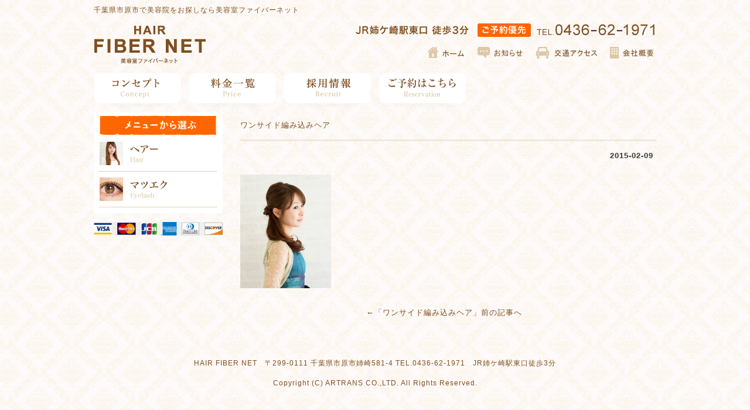

--- FILE ---
content_type: text/html; charset=UTF-8
request_url: https://hair-fibernet.com/hairstyle/%E3%83%AF%E3%83%B3%E3%82%B5%E3%82%A4%E3%83%89%E7%B7%A8%E3%81%BF%E8%BE%BC%E3%81%BF%E3%83%98%E3%82%A2/attachment/hairset25-1/
body_size: 24332
content:
<!DOCTYPE html PUBLIC "-//W3C//DTD XHTML 1.0 Transitional//EN" "http://www.w3.org/TR/xhtml1/DTD/xhtml1-transitional.dtd">
<html xmlns="http://www.w3.org/1999/xhtml" lang="ja"
	prefix="og: https://ogp.me/ns#" >

<meta http-equiv="Content-Type" content="text/html; charset=UTF-8" />
<meta http-equiv="content-style-type" content="text/css" />
<meta http-equiv="content-script-type" content="text/javascript" />

<link rel="canonical" href="http://hair-fibernet.com/" />
<link rel="stylesheet" href="https://hair-fibernet.com/wp/wp-content/themes/fibernet_tpl/style.css" type="text/css" media='all' />
<link rel="alternate" type="application/rss+xml" title="市原市姉崎にある美容室 ファイバーネット RSS Feed" href="https://hair-fibernet.com/feed/" />
<link href="//use.fontawesome.com/releases/v5.0.11/css/all.css" rel="stylesheet">

		<!-- All in One SEO 4.0.18 -->
		<title>ワンサイド編み込みヘア | 市原市姉崎にある美容室 ファイバーネット</title>
		<meta property="og:site_name" content="市原市姉崎にある美容室 ファイバーネット | 姉ヶ崎の美容院ファイバーネット。縮毛矯正、ヘアセット、ヘアカラー、まつ毛エクステ" />
		<meta property="og:type" content="article" />
		<meta property="og:title" content="ワンサイド編み込みヘア | 市原市姉崎にある美容室 ファイバーネット" />
		<meta property="article:published_time" content="2015-02-09T08:17:53Z" />
		<meta property="article:modified_time" content="2015-02-09T08:17:53Z" />
		<meta property="twitter:card" content="summary" />
		<meta property="twitter:domain" content="hair-fibernet.com" />
		<meta property="twitter:title" content="ワンサイド編み込みヘア | 市原市姉崎にある美容室 ファイバーネット" />
		<script type="application/ld+json" class="aioseo-schema">
			{"@context":"https:\/\/schema.org","@graph":[{"@type":"WebSite","@id":"https:\/\/hair-fibernet.com\/#website","url":"https:\/\/hair-fibernet.com\/","name":"\u5e02\u539f\u5e02\u59c9\u5d0e\u306b\u3042\u308b\u7f8e\u5bb9\u5ba4 \u30d5\u30a1\u30a4\u30d0\u30fc\u30cd\u30c3\u30c8","description":"\u59c9\u30f6\u5d0e\u306e\u7f8e\u5bb9\u9662\u30d5\u30a1\u30a4\u30d0\u30fc\u30cd\u30c3\u30c8\u3002\u7e2e\u6bdb\u77ef\u6b63\u3001\u30d8\u30a2\u30bb\u30c3\u30c8\u3001\u30d8\u30a2\u30ab\u30e9\u30fc\u3001\u307e\u3064\u6bdb\u30a8\u30af\u30b9\u30c6","publisher":{"@id":"https:\/\/hair-fibernet.com\/#organization"}},{"@type":"Organization","@id":"https:\/\/hair-fibernet.com\/#organization","name":"\u5e02\u539f\u5e02\u59c9\u5d0e\u306b\u3042\u308b\u7f8e\u5bb9\u5ba4 \u30d5\u30a1\u30a4\u30d0\u30fc\u30cd\u30c3\u30c8","url":"https:\/\/hair-fibernet.com\/"},{"@type":"BreadcrumbList","@id":"https:\/\/hair-fibernet.com\/hairstyle\/%e3%83%af%e3%83%b3%e3%82%b5%e3%82%a4%e3%83%89%e7%b7%a8%e3%81%bf%e8%be%bc%e3%81%bf%e3%83%98%e3%82%a2\/attachment\/hairset25-1\/#breadcrumblist","itemListElement":[{"@type":"ListItem","@id":"https:\/\/hair-fibernet.com\/#listItem","position":"1","item":{"@id":"https:\/\/hair-fibernet.com\/#item","name":"\u30db\u30fc\u30e0","description":"\u7e2e\u6bdb\u77ef\u6b63\u304c\u4eba\u6c17\u306e\u300c\u7f8e\u5bb9\u5ba4\u30d5\u30a1\u30a4\u30d0\u30fc\u30cd\u30c3\u30c8\u300d\u30b9\u30bf\u30a4\u30eb\u5199\u771f\u63b2\u8f09\u4e2d\u3002\u30de\u30c4\u30a8\u30af\u3082\u3002","url":"https:\/\/hair-fibernet.com\/"},"nextItem":"https:\/\/hair-fibernet.com\/hairstyle\/%e3%83%af%e3%83%b3%e3%82%b5%e3%82%a4%e3%83%89%e7%b7%a8%e3%81%bf%e8%be%bc%e3%81%bf%e3%83%98%e3%82%a2\/#listItem"},{"@type":"ListItem","@id":"https:\/\/hair-fibernet.com\/hairstyle\/%e3%83%af%e3%83%b3%e3%82%b5%e3%82%a4%e3%83%89%e7%b7%a8%e3%81%bf%e8%be%bc%e3%81%bf%e3%83%98%e3%82%a2\/#listItem","position":"2","item":{"@id":"https:\/\/hair-fibernet.com\/hairstyle\/%e3%83%af%e3%83%b3%e3%82%b5%e3%82%a4%e3%83%89%e7%b7%a8%e3%81%bf%e8%be%bc%e3%81%bf%e3%83%98%e3%82%a2\/#item","name":"2015","url":"https:\/\/hair-fibernet.com\/hairstyle\/%e3%83%af%e3%83%b3%e3%82%b5%e3%82%a4%e3%83%89%e7%b7%a8%e3%81%bf%e8%be%bc%e3%81%bf%e3%83%98%e3%82%a2\/"},"previousItem":"https:\/\/hair-fibernet.com\/#listItem"}]},{"@type":"Person","@id":"https:\/\/hair-fibernet.com\/author\/admin\/#author","url":"https:\/\/hair-fibernet.com\/author\/admin\/","name":"admin","image":{"@type":"ImageObject","@id":"https:\/\/hair-fibernet.com\/hairstyle\/%e3%83%af%e3%83%b3%e3%82%b5%e3%82%a4%e3%83%89%e7%b7%a8%e3%81%bf%e8%be%bc%e3%81%bf%e3%83%98%e3%82%a2\/attachment\/hairset25-1\/#authorImage","url":"https:\/\/secure.gravatar.com\/avatar\/8b05299ca83bb4bcf89550696992df77?s=96&d=mm&r=x","width":"96","height":"96","caption":"admin"}},{"@type":"ItemPage","@id":"https:\/\/hair-fibernet.com\/hairstyle\/%e3%83%af%e3%83%b3%e3%82%b5%e3%82%a4%e3%83%89%e7%b7%a8%e3%81%bf%e8%be%bc%e3%81%bf%e3%83%98%e3%82%a2\/attachment\/hairset25-1\/#itempage","url":"https:\/\/hair-fibernet.com\/hairstyle\/%e3%83%af%e3%83%b3%e3%82%b5%e3%82%a4%e3%83%89%e7%b7%a8%e3%81%bf%e8%be%bc%e3%81%bf%e3%83%98%e3%82%a2\/attachment\/hairset25-1\/","name":"\u30ef\u30f3\u30b5\u30a4\u30c9\u7de8\u307f\u8fbc\u307f\u30d8\u30a2 | \u5e02\u539f\u5e02\u59c9\u5d0e\u306b\u3042\u308b\u7f8e\u5bb9\u5ba4 \u30d5\u30a1\u30a4\u30d0\u30fc\u30cd\u30c3\u30c8","inLanguage":"ja","isPartOf":{"@id":"https:\/\/hair-fibernet.com\/#website"},"breadcrumb":{"@id":"https:\/\/hair-fibernet.com\/hairstyle\/%e3%83%af%e3%83%b3%e3%82%b5%e3%82%a4%e3%83%89%e7%b7%a8%e3%81%bf%e8%be%bc%e3%81%bf%e3%83%98%e3%82%a2\/attachment\/hairset25-1\/#breadcrumblist"},"author":"https:\/\/hair-fibernet.com\/hairstyle\/%e3%83%af%e3%83%b3%e3%82%b5%e3%82%a4%e3%83%89%e7%b7%a8%e3%81%bf%e8%be%bc%e3%81%bf%e3%83%98%e3%82%a2\/attachment\/hairset25-1\/#author","creator":"https:\/\/hair-fibernet.com\/hairstyle\/%e3%83%af%e3%83%b3%e3%82%b5%e3%82%a4%e3%83%89%e7%b7%a8%e3%81%bf%e8%be%bc%e3%81%bf%e3%83%98%e3%82%a2\/attachment\/hairset25-1\/#author","datePublished":"2015-02-09T08:17:53+09:00","dateModified":"2015-02-09T08:17:53+09:00"}]}
		</script>
		<!-- All in One SEO -->

<link rel='dns-prefetch' href='//s.w.org' />
		<script type="text/javascript">
			window._wpemojiSettings = {"baseUrl":"https:\/\/s.w.org\/images\/core\/emoji\/13.0.1\/72x72\/","ext":".png","svgUrl":"https:\/\/s.w.org\/images\/core\/emoji\/13.0.1\/svg\/","svgExt":".svg","source":{"concatemoji":"https:\/\/hair-fibernet.com\/wp\/wp-includes\/js\/wp-emoji-release.min.js?ver=5.6.16"}};
			!function(e,a,t){var n,r,o,i=a.createElement("canvas"),p=i.getContext&&i.getContext("2d");function s(e,t){var a=String.fromCharCode;p.clearRect(0,0,i.width,i.height),p.fillText(a.apply(this,e),0,0);e=i.toDataURL();return p.clearRect(0,0,i.width,i.height),p.fillText(a.apply(this,t),0,0),e===i.toDataURL()}function c(e){var t=a.createElement("script");t.src=e,t.defer=t.type="text/javascript",a.getElementsByTagName("head")[0].appendChild(t)}for(o=Array("flag","emoji"),t.supports={everything:!0,everythingExceptFlag:!0},r=0;r<o.length;r++)t.supports[o[r]]=function(e){if(!p||!p.fillText)return!1;switch(p.textBaseline="top",p.font="600 32px Arial",e){case"flag":return s([127987,65039,8205,9895,65039],[127987,65039,8203,9895,65039])?!1:!s([55356,56826,55356,56819],[55356,56826,8203,55356,56819])&&!s([55356,57332,56128,56423,56128,56418,56128,56421,56128,56430,56128,56423,56128,56447],[55356,57332,8203,56128,56423,8203,56128,56418,8203,56128,56421,8203,56128,56430,8203,56128,56423,8203,56128,56447]);case"emoji":return!s([55357,56424,8205,55356,57212],[55357,56424,8203,55356,57212])}return!1}(o[r]),t.supports.everything=t.supports.everything&&t.supports[o[r]],"flag"!==o[r]&&(t.supports.everythingExceptFlag=t.supports.everythingExceptFlag&&t.supports[o[r]]);t.supports.everythingExceptFlag=t.supports.everythingExceptFlag&&!t.supports.flag,t.DOMReady=!1,t.readyCallback=function(){t.DOMReady=!0},t.supports.everything||(n=function(){t.readyCallback()},a.addEventListener?(a.addEventListener("DOMContentLoaded",n,!1),e.addEventListener("load",n,!1)):(e.attachEvent("onload",n),a.attachEvent("onreadystatechange",function(){"complete"===a.readyState&&t.readyCallback()})),(n=t.source||{}).concatemoji?c(n.concatemoji):n.wpemoji&&n.twemoji&&(c(n.twemoji),c(n.wpemoji)))}(window,document,window._wpemojiSettings);
		</script>
		<style type="text/css">
img.wp-smiley,
img.emoji {
	display: inline !important;
	border: none !important;
	box-shadow: none !important;
	height: 1em !important;
	width: 1em !important;
	margin: 0 .07em !important;
	vertical-align: -0.1em !important;
	background: none !important;
	padding: 0 !important;
}
</style>
	<link rel='stylesheet' id='wp-block-library-css'  href='https://hair-fibernet.com/wp/wp-includes/css/dist/block-library/style.min.css?ver=5.6.16' type='text/css' media='all' />
<link rel='stylesheet' id='contact-form-7-css'  href='https://hair-fibernet.com/wp/wp-content/plugins/contact-form-7/includes/css/styles.css?ver=5.4' type='text/css' media='all' />
<link rel='stylesheet' id='contact-form-7-confirm-css'  href='https://hair-fibernet.com/wp/wp-content/plugins/contact-form-7-add-confirm/includes/css/styles.css?ver=5.1' type='text/css' media='all' />
<link rel='stylesheet' id='jquery.lightbox.min.css-css'  href='https://hair-fibernet.com/wp/wp-content/plugins/wp-jquery-lightbox/styles/lightbox.min.css?ver=1.4.8.2' type='text/css' media='all' />
<script type='text/javascript' src='https://hair-fibernet.com/wp/wp-includes/js/jquery/jquery.min.js?ver=3.5.1' id='jquery-core-js'></script>
<script type='text/javascript' src='https://hair-fibernet.com/wp/wp-includes/js/jquery/jquery-migrate.min.js?ver=3.3.2' id='jquery-migrate-js'></script>
<script type='text/javascript' src='http://hair-fibernet.com/wp/wp-content/plugins/business-calendar/business-calendar.js?ver=5.6.16' id='wp_business_calendar-js'></script>
<link rel="https://api.w.org/" href="https://hair-fibernet.com/wp-json/" /><link rel="alternate" type="application/json" href="https://hair-fibernet.com/wp-json/wp/v2/media/1784" /><link rel="EditURI" type="application/rsd+xml" title="RSD" href="https://hair-fibernet.com/wp/xmlrpc.php?rsd" />
<link rel="wlwmanifest" type="application/wlwmanifest+xml" href="https://hair-fibernet.com/wp/wp-includes/wlwmanifest.xml" /> 
<meta name="generator" content="WordPress 5.6.16" />
<link rel='shortlink' href='https://hair-fibernet.com/?p=1784' />
<link rel="alternate" type="application/json+oembed" href="https://hair-fibernet.com/wp-json/oembed/1.0/embed?url=https%3A%2F%2Fhair-fibernet.com%2Fhairstyle%2F%25e3%2583%25af%25e3%2583%25b3%25e3%2582%25b5%25e3%2582%25a4%25e3%2583%2589%25e7%25b7%25a8%25e3%2581%25bf%25e8%25be%25bc%25e3%2581%25bf%25e3%2583%2598%25e3%2582%25a2%2Fattachment%2Fhairset25-1%2F" />
<link rel="alternate" type="text/xml+oembed" href="https://hair-fibernet.com/wp-json/oembed/1.0/embed?url=https%3A%2F%2Fhair-fibernet.com%2Fhairstyle%2F%25e3%2583%25af%25e3%2583%25b3%25e3%2582%25b5%25e3%2582%25a4%25e3%2583%2589%25e7%25b7%25a8%25e3%2581%25bf%25e8%25be%25bc%25e3%2581%25bf%25e3%2583%2598%25e3%2582%25a2%2Fattachment%2Fhairset25-1%2F&#038;format=xml" />
<link type="text/css" href="http://hair-fibernet.com/wp/wp-content/plugins/business-calendar/business-calendar.css" rel="stylesheet" />	<script type="text/javascript" src="http://maps.google.com/maps/api/js?sensor=false"></script>
	<style type="text/css">
        .entry-content img {max-width: 100000%; /* override */}
    </style> 
	<!-- Vipers Video Quicktags v6.6.0 | http://www.viper007bond.com/wordpress-plugins/vipers-video-quicktags/ -->
<style type="text/css">
.vvqbox { display: block; max-width: 100%; visibility: visible !important; margin: 10px auto; } .vvqbox img { max-width: 100%; height: 100%; } .vvqbox object { max-width: 100%; } 
</style>
<script type="text/javascript">
// <![CDATA[
	var vvqflashvars = {};
	var vvqparams = { wmode: "opaque", allowfullscreen: "true", allowscriptaccess: "always" };
	var vvqattributes = {};
	var vvqexpressinstall = "https://hair-fibernet.com/wp/wp-content/plugins/vipers-video-quicktags/resources/expressinstall.swf";
// ]]>
</script>
<script type="text/javascript">
  var _gaq = _gaq || [];
  _gaq.push(['_setAccount', 'UA-34323256-1']);
  _gaq.push(['_trackPageview']);


  (function() {
    var ga = document.createElement('script'); ga.type = 'text/javascript'; ga.async = true;
    ga.src = ('https:' == document.location.protocol ? 'https://ssl' : 'http://www') + '.google-analytics.com/ga.js';
    var s = document.getElementsByTagName('script')[0]; s.parentNode.insertBefore(ga, s);
  })();
</script>
</head>

<body>

<div id="wrapper">

	<!-- ヘッダー -->
	<div id="header">
		<p>千葉県市原市で美容院をお探しなら美容室ファイバーネット</p>
		<!-- ロゴ --><h1><a href="https://hair-fibernet.com"><img src="https://hair-fibernet.com/wp/wp-content/themes/fibernet_tpl/images/logo.png" width="193" height="65" alt="ファイバーネットロゴ" /></a></h1><!-- / ロゴ -->
<ul class="subnavi">
<li class="home"><a href="/">ホーム</a></li>
<li class="info"><a href="/information/">お知らせ</a></li>
<li class="access"><a href="/access/">交通アクセス</a></li>
<!-- <li class="blog"><a href="/blog/" target="_blank">スタッフブログ</a></li>
<li class="blog"><a href="https://beauty.hotpepper.jp/slnH000261054/blog/" target="_blank">スタッフブログ</a></li> -->
<li class="company last"><a href="/company/">会社概要</a></li>
</ul>
	</div>
	<!-- / ヘッダー -->

	<!-- トップナビゲーション -->
	<ul id="topnav" class="nav">
		<li><a href="/concept/" id="concept">コンセプト</a></li>
		<li><a href="/price/" id="price">料金一覧</a></li>
		<li><a href="/recruit/" id="recruit">採用情報</a></li>
		<li><a href="/access/" id="reservation">ご予約はこちら</a></li>
	</ul>
	<div id="topnav-bottom">　</div>
	<!-- トップナビゲーション -->
    
	<!-- コンテンツ -->
	<div id="container">


<div id="main">




<h2>ワンサイド編み込みヘア</h2>

<div id="date">2015-02-09</div>

<p class="attachment"><a href='https://hair-fibernet.com/wp/wp-content/uploads/2015/02/hairset25-1.jpg' rel="lightbox[1784]"><img width="155" height="194" src="https://hair-fibernet.com/wp/wp-content/uploads/2015/02/hairset25-1-155x194.jpg" class="attachment-medium size-medium" alt="" loading="lazy" srcset="https://hair-fibernet.com/wp/wp-content/uploads/2015/02/hairset25-1-155x194.jpg 155w, https://hair-fibernet.com/wp/wp-content/uploads/2015/02/hairset25-1-140x175.jpg 140w, https://hair-fibernet.com/wp/wp-content/uploads/2015/02/hairset25-1-190x238.jpg 190w, https://hair-fibernet.com/wp/wp-content/uploads/2015/02/hairset25-1.jpg 320w" sizes="(max-width: 155px) 100vw, 155px" /></a></p>

<!--<div id="date">カテゴリー: 　</div>-->

<div id="next">
←「<a href="https://hair-fibernet.com/hairstyle/%e3%83%af%e3%83%b3%e3%82%b5%e3%82%a4%e3%83%89%e7%b7%a8%e3%81%bf%e8%be%bc%e3%81%bf%e3%83%98%e3%82%a2/" rel="prev">ワンサイド編み込みヘア</a>」前の記事へ　</div>



</div>

<!-- 左 カラム -->
<div id="sidebar">

<!--<div class="style-list">
<h3>スタイルから選ぶ</h3>
<ul>
<li><a href="/hair_cate/short/"><img src="https://hair-fibernet.com/wp/wp-content/themes/fibernet_tpl/images/cate_short.png" width="200" height="40"></a></li>
<li><a href="/hair_cate/bob/"><img src="https://hair-fibernet.com/wp/wp-content/themes/fibernet_tpl/images/cate_bob.png" width="200" height="40"></a></li>
<li><a href="/hair_cate/medium/"><img src="https://hair-fibernet.com/wp/wp-content/themes/fibernet_tpl/images/cate_medium.png" width="200" height="40"></a></li>
<li><a href="/hair_cate/long/"><img src="https://hair-fibernet.com/wp/wp-content/themes/fibernet_tpl/images/cate_long.png" width="200" height="40"></a></li>
</ul>
</div>-->
	
<div class="menu-list">
<h3>メニューから選ぶ</h3>
<ul>
<li><a href="/price/#menu"><img src="https://hair-fibernet.com/wp/wp-content/themes/fibernet_tpl/images/cate_hair.png" width="200" height="40"></a></li>
<!--<li><a href="/nail/"><img src="https://hair-fibernet.com/wp/wp-content/themes/fibernet_tpl/images/cate_nail.png" width="200" height="40"></a></li>-->
<li><a href="/eyelash/"><img src="https://hair-fibernet.com/wp/wp-content/themes/fibernet_tpl/images/cate_eyelash.png" width="200" height="40"></a></li>
</ul>
</div>

<!--<ul class="sidebanner">
<li><a href="/coupon/"><img src="https://hair-fibernet.com/wp/wp-content/themes/fibernet_tpl/images/sidebanner-coupon.png" width="220" height="100" alt="初回限定クーポン" title="初めてご来店のお客様へ「初割クーポン」" /></a></li>
<li><a href="/seijinshiki/"><img src="https://hair-fibernet.com/wp/wp-content/themes/fibernet_tpl/images/sidebanner-seijinshiki2.png" width="220" height="100" alt="成人式フォトプラン" title="一生に一度の成人式はファイバーネットで" /></a></li>
<li><a href="https://beauty.hotpepper.jp/slnH000261054/blog/" target="_blank"><img src="https://hair-fibernet.com/wp/wp-content/themes/fibernet_tpl/images/sidebanner-blog.png" width="220" height="100" alt="ファイバーネットスタッフブログ" title="ファイバーネットのスタッフブログはこちら！" /></a></li>
</ul>-->

<div id="text-3" class="widget widget_text">			<div class="textwidget"></div>
		</div>
<div class="sidecard">
<img src="https://hair-fibernet.com/wp/wp-content/themes/fibernet_tpl/images/pc-card.gif" width="220" height="23">
</div>


</div>
<!-- /  左 カラム  -->
</div>
<!-- / コンテンツ -->

<!-- フッター -->
<div id="footer">

<!-- <ul><li><a href="/">HOME</a></li><li><a href="/concept/">CONCEPT</a></li><li><a href="/menu/">MENU</a></li><li><a href="/staff/">STAFF</a></li><li><a href="/hairstyle/">HAIR STYLE</a></li><li><a href="/access/">ACCESS</a></li><li><a href="/company/">COMPANY</a></li><li><a href="/blog/" target="_blank">BLOG</a></li><li><a href="/campaign/">CAMPAIGN</a></li><li><a href="/recruit/">RECRUIT</a></li></ul> -->

<p>HAIR FIBER NET　〒299-0111 千葉県市原市姉崎581-4  TEL.0436-62-1971　JR姉ケ崎駅東口徒歩3分</p>
</div>
<!-- / フッター -->
</div>

<address>Copyright (C) ARTRANS CO.,LTD. All Rights Reserved.</address>
<link rel='stylesheet' id='dashicons-css'  href='https://hair-fibernet.com/wp/wp-includes/css/dashicons.min.css?ver=5.6.16' type='text/css' media='all' />
<link rel='stylesheet' id='gllr_stylesheet-css'  href='https://hair-fibernet.com/wp/wp-content/plugins/gallery-plugin/css/frontend_style.css?ver=5.6.16' type='text/css' media='all' />
<script type='text/javascript' src='https://hair-fibernet.com/wp/wp-includes/js/dist/vendor/wp-polyfill.min.js?ver=7.4.4' id='wp-polyfill-js'></script>
<script type='text/javascript' id='wp-polyfill-js-after'>
( 'fetch' in window ) || document.write( '<script src="https://hair-fibernet.com/wp/wp-includes/js/dist/vendor/wp-polyfill-fetch.min.js?ver=3.0.0"></scr' + 'ipt>' );( document.contains ) || document.write( '<script src="https://hair-fibernet.com/wp/wp-includes/js/dist/vendor/wp-polyfill-node-contains.min.js?ver=3.42.0"></scr' + 'ipt>' );( window.DOMRect ) || document.write( '<script src="https://hair-fibernet.com/wp/wp-includes/js/dist/vendor/wp-polyfill-dom-rect.min.js?ver=3.42.0"></scr' + 'ipt>' );( window.URL && window.URL.prototype && window.URLSearchParams ) || document.write( '<script src="https://hair-fibernet.com/wp/wp-includes/js/dist/vendor/wp-polyfill-url.min.js?ver=3.6.4"></scr' + 'ipt>' );( window.FormData && window.FormData.prototype.keys ) || document.write( '<script src="https://hair-fibernet.com/wp/wp-includes/js/dist/vendor/wp-polyfill-formdata.min.js?ver=3.0.12"></scr' + 'ipt>' );( Element.prototype.matches && Element.prototype.closest ) || document.write( '<script src="https://hair-fibernet.com/wp/wp-includes/js/dist/vendor/wp-polyfill-element-closest.min.js?ver=2.0.2"></scr' + 'ipt>' );
</script>
<script type='text/javascript' src='https://hair-fibernet.com/wp/wp-includes/js/dist/i18n.min.js?ver=9e36b5da09c96c657b0297fd6f7cb1fd' id='wp-i18n-js'></script>
<script type='text/javascript' src='https://hair-fibernet.com/wp/wp-includes/js/dist/vendor/lodash.min.js?ver=4.17.21' id='lodash-js'></script>
<script type='text/javascript' id='lodash-js-after'>
window.lodash = _.noConflict();
</script>
<script type='text/javascript' src='https://hair-fibernet.com/wp/wp-includes/js/dist/url.min.js?ver=1b4bb2b3f526a1db366ca3147ac39562' id='wp-url-js'></script>
<script type='text/javascript' src='https://hair-fibernet.com/wp/wp-includes/js/dist/hooks.min.js?ver=d0d9f43e03080e6ace9a3dabbd5f9eee' id='wp-hooks-js'></script>
<script type='text/javascript' id='wp-api-fetch-js-translations'>
( function( domain, translations ) {
	var localeData = translations.locale_data[ domain ] || translations.locale_data.messages;
	localeData[""].domain = domain;
	wp.i18n.setLocaleData( localeData, domain );
} )( "default", {"translation-revision-date":"2025-10-03 12:48:21+0000","generator":"GlotPress\/4.0.1","domain":"messages","locale_data":{"messages":{"":{"domain":"messages","plural-forms":"nplurals=1; plural=0;","lang":"ja_JP"},"You are probably offline.":["\u73fe\u5728\u30aa\u30d5\u30e9\u30a4\u30f3\u306e\u3088\u3046\u3067\u3059\u3002"],"Media upload failed. If this is a photo or a large image, please scale it down and try again.":["\u30e1\u30c7\u30a3\u30a2\u306e\u30a2\u30c3\u30d7\u30ed\u30fc\u30c9\u306b\u5931\u6557\u3057\u307e\u3057\u305f\u3002 \u5199\u771f\u307e\u305f\u306f\u5927\u304d\u306a\u753b\u50cf\u306e\u5834\u5408\u306f\u3001\u7e2e\u5c0f\u3057\u3066\u3082\u3046\u4e00\u5ea6\u304a\u8a66\u3057\u304f\u3060\u3055\u3044\u3002"],"An unknown error occurred.":["\u4e0d\u660e\u306a\u30a8\u30e9\u30fc\u304c\u767a\u751f\u3057\u307e\u3057\u305f\u3002"],"The response is not a valid JSON response.":["\u8fd4\u7b54\u304c\u6b63\u3057\u3044 JSON \u30ec\u30b9\u30dd\u30f3\u30b9\u3067\u306f\u3042\u308a\u307e\u305b\u3093\u3002"]}},"comment":{"reference":"wp-includes\/js\/dist\/api-fetch.js"}} );
</script>
<script type='text/javascript' src='https://hair-fibernet.com/wp/wp-includes/js/dist/api-fetch.min.js?ver=c207d2d188ba8bf763f7acd50b7fd5a9' id='wp-api-fetch-js'></script>
<script type='text/javascript' id='wp-api-fetch-js-after'>
wp.apiFetch.use( wp.apiFetch.createRootURLMiddleware( "https://hair-fibernet.com/wp-json/" ) );
wp.apiFetch.nonceMiddleware = wp.apiFetch.createNonceMiddleware( "118db4a80a" );
wp.apiFetch.use( wp.apiFetch.nonceMiddleware );
wp.apiFetch.use( wp.apiFetch.mediaUploadMiddleware );
wp.apiFetch.nonceEndpoint = "https://hair-fibernet.com/wp/wp-admin/admin-ajax.php?action=rest-nonce";
</script>
<script type='text/javascript' id='contact-form-7-js-extra'>
/* <![CDATA[ */
var wpcf7 = [];
/* ]]> */
</script>
<script type='text/javascript' src='https://hair-fibernet.com/wp/wp-content/plugins/contact-form-7/includes/js/index.js?ver=5.4' id='contact-form-7-js'></script>
<script type='text/javascript' src='https://hair-fibernet.com/wp/wp-includes/js/jquery/jquery.form.min.js?ver=4.2.1' id='jquery-form-js'></script>
<script type='text/javascript' src='https://hair-fibernet.com/wp/wp-content/plugins/contact-form-7-add-confirm/includes/js/scripts.js?ver=5.1' id='contact-form-7-confirm-js'></script>
<script type='text/javascript' src='https://hair-fibernet.com/wp/wp-content/plugins/wp-jquery-lightbox/jquery.touchwipe.min.js?ver=1.4.8.2' id='wp-jquery-lightbox-swipe-js'></script>
<script type='text/javascript' id='wp-jquery-lightbox-js-extra'>
/* <![CDATA[ */
var JQLBSettings = {"showTitle":"1","showCaption":"1","showNumbers":"1","fitToScreen":"0","resizeSpeed":"400","showDownload":"0","navbarOnTop":"0","marginSize":"0","slideshowSpeed":"4000","prevLinkTitle":"\u524d\u306e\u753b\u50cf","nextLinkTitle":"\u6b21\u306e\u753b\u50cf","closeTitle":"\u30ae\u30e3\u30e9\u30ea\u30fc\u3092\u9589\u3058\u308b","image":"\u753b\u50cf ","of":"\u306e","download":"\u30c0\u30a6\u30f3\u30ed\u30fc\u30c9","pause":"(\u30b9\u30e9\u30a4\u30c9\u30b7\u30e7\u30fc\u3092\u505c\u6b62\u3059\u308b)","play":"(\u30b9\u30e9\u30a4\u30c9\u30b7\u30e7\u30fc\u3092\u518d\u751f\u3059\u308b)"};
/* ]]> */
</script>
<script type='text/javascript' src='https://hair-fibernet.com/wp/wp-content/plugins/wp-jquery-lightbox/jquery.lightbox.min.js?ver=1.4.8.2' id='wp-jquery-lightbox-js'></script>
<script type='text/javascript' src='https://hair-fibernet.com/wp/wp-includes/js/wp-embed.min.js?ver=5.6.16' id='wp-embed-js'></script>
</body>
</html>

--- FILE ---
content_type: text/css
request_url: https://hair-fibernet.com/wp/wp-content/themes/fibernet_tpl/style.css
body_size: 42125
content:
@charset "utf-8";
/*
Theme Name: fibernet_tpl
Theme URI: 
Description: fibernet_tpl
Version: 1.0
Author: Citylife template
*/


*{margin:0;padding:0;}

body{
font-family: "メイリオ",Meiryo,"ＭＳ Ｐゴシック","MS PGothic","ヒラギノ角ゴ Pro W3","Hiragino Kaku Gothic Pro",Verdana,"Lucida Grande",sans-serif;
background: url(images/bg.gif) ;
color:#7F4F21;
font-size:13px;
line-height:24px;
letter-spacing: 1px;
}

a{color:#7F4F21;text-decoration:none;}
a:hover{color:#7F4F21;text-decoration:underline;}
a:active, a:focus {outline: 0;}
img{border:0;}
.clear{clear:both;}


/*************
all
*************/
#wrapper{
margin: 0 auto;
padding: 0 20px;
width: 960px;
}

/*************
/* header
*************/
#header{
background: url(images/header.png) no-repeat 100% 38px;
height: 90px;
padding: 5px 0 10px;
}
.mb15{
margin-bottom:15px;
}
#header h1{
float:left;
width:193px;
padding:5px 0 0;
}
#header h1.houmon{
float:left;
width:250px;
padding:5px 0 0;
}
#header p {
padding: 0 0 10px;
font-size: 12px;
}

.pan{
font-size:11px;
padding:5px 0;
text-align:right;
}


/*************
/* subnavi
*************/
#header ul.subnavi{
padding:41px 0 0 0;
margin:0 0 0 570px;

}
#header ul.subnavi li.last{
padding-right:0;
}
#header ul.subnavi li{
float:left;
list-style:none;
padding-right:20px;
}
#header ul.subnavi li a{
display:block;
text-indent:-9999px;
}
#header ul.subnavi li.home a{
width: 65px;
height: 20px;
background:url(images/sub_home.png) no-repeat 0 0;
}
#header ul.subnavi li.info a{
width: 80px;
height: 20px;
background:url(images/sub_info.png) no-repeat 0 0;
}
#header ul.subnavi li.access a{
width: 105px;
height: 20px;
background:url(images/sub_access.png) no-repeat 0 0;
}
#header ul.subnavi li.blog a{
width: 105px;
height: 20px;
background:url(images/sub_blog.png) no-repeat 0 0;
}
#header ul.subnavi li.company a{
width: 75px;
height: 20px;
background:url(images/sub_company.png) no-repeat 0 0;
}


/*************
/* top-banner
*************/
.top-banner ul{
clear:both;
}
.top-banner ul li{
list-style:none;
float:left;
width:220px;
padding-right:25px;
margin-bottom:10px;
}
.top-banner ul li.last{
padding-right:0;
}


/*************
/* topnav
*************/
div#topnav-bottom{
margin: 0;
width: 961px;
height: 11px;
background:url(images/topnav-bk.png) no-repeat bottom;
}

ul#topnav{
margin: 20px 0 0;
width: 961px;
height: 51px;
background:url(images/topnav.png) no-repeat 0 0;
}

ul#topnav li{
float:left;
list-style:none;
}

ul#topnav a{
text-indent: -9999px;
text-decoration: none;
display: block;
background:url(images/topnav.png) no-repeat;
margin-right:11px;
}
/*ul#topnav a#recruit{
margin-right:0;
}*/

ul#topnav a#concept,ul#topnav a#price,ul#topnav a#recruit,ul#topnav a#reservation{
width: 151px;
height: 51px;
}

ul#topnav a#concept{background-position:0 0;}
ul#topnav a#price{background-position:-162px 0;}
ul#topnav a#recruit{background-position:-324px 0;}
ul#topnav a#reservation{background-position:-486px 0;}

/*ul#topnav a#coupon{background-position:-648px 0;}
ul#topnav a#recruit{background-position:-810px 0;}*/

ul#topnav a#concept:hover, ul#topnav li.active a#concept{background-position:0 -51px;}
ul#topnav a#price:hover, ul#topnav li.active a#price{background-position:-162px -51px;}
ul#topnav a#recruit:hover, ul#topnav li.active a#recruit{background-position:-324px -51px;}
ul#topnav a#reservation:hover, ul#topnav li.active a#reservation{background-position:-486px -51px;}

/*ul#topnav a#coupon:hover, ul#topnav li.active a#coupon{background-position:-648px -51px;}
ul#topnav a#recruit:hover, ul#topnav li.active a#recruit{background-position:-810px -51px;}*/



/*************
main
*************/
#mainimage{
padding: 10px 0 30px;
background:url(images/mainimage-bk.png) no-repeat bottom;
height:350px;
}

#main {
float: right;
width: 710px;
padding: 0 0 15px;
display: inline;
}

#main2 {
width: 960px;
padding: 15px 0 15px;
display: inline;
}
#main2 h2.page{
font-size:19px;
line-height: 33px;
font-weight: bold;
background: url(images/h2_bg.png) repeat-x bottom;
margin: 5px 0 20px;
padding:5px 0 10px;
}

#main h2.top{
text-indent:-9999px;
background: url(images/h2_top.png) no-repeat;
width:510px;
height:28px;
padding: 0;
margin-bottom:12px;
}
#main h3.concept{
text-indent:-9999px;
background: url(images/h2_top.png) no-repeat bottom;
width:510px;
height:28px;
margin: 15px 0 10px;
padding:0px 0 0;
border:none;
}

#main h2.page{
font-size:19px;
line-height: 33px;
font-weight: bold;
background: url(images/h2_bg.png) no-repeat bottom;
margin: 5px 0 20px;
padding:5px 0 10px;
}

#main h2{
margin-bottom: 10px;
padding: 7px 0px 7px 0px;
line-height: 40px;
font-size: 13px;
font-weight: normal;
background: url(images/heading.png) no-repeat bottom;
}

#main h3 {
font-size: 16px;
font-weight: bold;
line-height: 25px;
padding: 0;
margin: 25px 0 5px 0;
letter-spacing: 0.1em;
}

#main .post-all h3{
margin: 50px 0 5px 0;
padding:20px 0 0;
border-top: 1px solid #dcc8a7;
}
#main h3.coupon {
font-size: 16px;
font-weight: bold;
line-height: 25px;
padding: 9px 0 7px 12px;
margin: 25px 0 5px 0;
letter-spacing: 0.1em;
background-color:#FFCCCC;
border:1px #fff solid;
color:#E61673;
border-radius: 5px; 
-webkit-border-radius: 5px;
-moz-border-radius: 5px;
}
#main h3.coupon-m {
font-size: 16px;
font-weight: bold;
line-height: 25px;
padding: 9px 0 7px 12px;
margin:30px 0 5px 0;
letter-spacing: 0.1em;
background-color:#ddd1e7;
border:1px #fff solid;
color:#9965CD;
border-radius: 5px; 
-webkit-border-radius: 5px;
-moz-border-radius: 5px;
}

#main h3.page {
font-size: 16px;
font-weight: bold;
line-height: 25px;
padding: 0 0 10px;
margin: 25px 0 15px 0;
letter-spacing: 0.1em;
background: url(images/heading.png) no-repeat bottom;
clear:both;
}

#main h3.s-name {
font-size: 16px;
font-weight: bold;
line-height: 25px;
padding: 0;
margin: 5px 0 0 0;
letter-spacing: 0.1em;
}


#main p {
padding: 10px 0px 0px 0px;
}

#main p.toptxt{
padding: 0px 0px 15px 0px;
}

.next{padding-right:470px;}


div.info1{
clear:both;
width:710px;
margin:10px 0 25px;
}



/* information */
div.info-box1{
background: url(images/info-box-bg2.gif) no-repeat;
width:710px;
height:210px;
padding:5px 0 0 5px;
margin-bottom:15px;
}
#main h3.info {
text-indent:-9999px;
background: url(images/h3_info.png) no-repeat;
width:173px;
height:35px;
border:none;
padding:0 0 7px;
margin:20px 0 0;
}
ul#information{
font-size:13px;
line-height:18px;
width:678px;
height:180px;
overflow:auto;
margin:5px 0 0 10px;
padding:0 0 5px;
}
ul#information li{
list-style:none;
padding:10px 0 10px 5px;
border-bottom:1px dotted #ccc;
}
ul#information li span{
padding-right:25px;
color:#FF6600;
font-weight:bold;
}



/* blog */
div.info-box2{
background: url(images/info-box-bg.gif) no-repeat;
width:342px;
height:200px;
padding:5px 0 0;
margin-bottom:15px;
}
#main h3.blog {
text-indent:-9999px;
background: url(images/h3_blog.png) no-repeat;
width:173px;
height:35px;
border:none;
padding:0 0 7px;
margin:20px 0 0;
}
ul#blog{
font-size:13px;
line-height:18px;
width:320px;
height:180px;
overflow:auto;
margin:5px 0 0 10px;
padding:0px;
}
ul#blog li{
list-style:none;
padding:10px 0 10px 5px;
border-bottom:1px dotted #ccc;
}
ul#blog li span{
padding-right:25px;
color:#FF6600;
font-weight:bold;
}

/* newstyle */
div#newstyle-all{
width:748px;
}
h4.newstyle{
clear:both;
text-indent:-9999px;
background: url(images/h4_newstyle.png) no-repeat;
width:710px;
height:35px;
margin:15px 0 10px;
}
div#newstyle-all .newstyle-box{
width:343px;
padding:5px 30px 25px 0;
float:left;
}
div.newstyle-box h5{
font-size:14px;
line-height:20px;
width:162px;
margin:7px 0 7px;
padding:0;
}
div.newstyle-box h5 a{
color:#FF6600;
}
#main div.newstyle-box p{
font-size:12px;
line-height:21px;
width:162px;
margin:4px 0;
padding:0;
}
div.newstyle-img{
background: url(images/newstyle-frame.png) no-repeat;
float:left;
width:165px;
height:206px;
}
div.newstyle-img img{
padding:16px 0 0 13px;
}
div.newstyle-txt{
float:right;
}


table.style-t{
margin-top:10px;
}
table.style-t td{
vertical-align:top;
}
#main table.style-t td h3{
margin-left:20px;
clear:both;
}
#main table.style-t td p{
margin-left:20px;
}
table.style-t td.main-p{
background: url(images/style-frame.png) no-repeat;
width:351px;
height:438px;
}
table.style-t td.main-p img{
margin: 33px 0 35px 25px;
width: 300px;
height: 375px;
}
table.style-t td.sub-p ul{
margin:10px 0 0 20px;
padding:0;
width:230px;
}
table.style-t td.sub-p ul li{
float:left;
margin: 0 8px 0 0;
padding:0;
list-style:none;
text-align:right;
}
table.style-t td.sub-p ul li img{
border:2px solid #DCC8A7;
padding:3px;
background-color:#fff;
}
table.style-t td.sub-p{
vertical-align:bottom;
}
table.style-t td.sub-p img{
width:88px;
height:110px;
}

table.style-t ul.price{
list-style:none;
margin:10px 0 0 20px;
}
table.style-t ul.price li span{
display: inline-block;
width:40px;
font-weight:bold;
}
table.style-t ul.price li{
border-bottom:dotted 1px #7F4F21;
padding:3px 0 3px 2px;
}

ul.price-bottom-li{
margin: 40px 0 130px 80px;
}
ul.price-bottom-li li{
list-style:none;
float:left;
margin:0 15px 0 0;
}


.hairset-price-box{
margin:20px 0 25px;
}
#main .hairset-price-box p{
padding:7px 0 0;
}
#main p.hairset-price{
font-size:21px;
font-weight:bold;
margin:0;
padding:0;
}
#main .hairset-price-box .kome{
font-size:11px;
line-height:1.6;
margin:5px 0 20px;
padding:0;
}
#main .hairset-price-box .kome2{
font-size:13px;
}
.hairset-price-box .orange{
color: #FF6600;
}



/* favorite */
div#favorite-all{
width:730px;
}
h4.favorite{
clear:both;
text-indent:-9999px;
background: url(images/h4_favorite.png) no-repeat;
width:710px;
height:35px;
margin:25px 0 10px;
}
div#favorite-all .favorite-box{
width:243px;
float:left;
padding-top:10px;
margin-bottom:40px;
}
div.favorite-box h5{
font-size:14px;
line-height:20px;
width:210px;
margin:15px 0 7px;
padding:0;
}
div.favorite-box h5 a{
color:#FF6600;
}
#main div.favorite-box p{
font-size:12px;
line-height:21px;
width:210px;
margin:4px 0;
padding:0;
}

/*div.favorite-box img{*/
/*border:#F6EFD8 solid 3px;*/
/*-webkit-border-radius: 10px;*/  /* Safari,Google Chrome */
/*-moz-border-radius: 10px;*/      /* Firefox12まで */
/*border-radius: 10px; */          /* Firefox13以降 */
/*}*/

div.favorite-img{
background: url(images/favorite-frame.png) no-repeat;
width:220px;
height:275px;
}
div.favorite-box img{
padding:17px 0 0 14px;
width:190px;
height:238px;
}


ul.ranking{
padding: 7px 0 8px;
}
ul.ranking li{
float:left;
width:210px;
text-align:center;
list-style:none;
}
ul.ranking li.no1{
text-indent:-9999px;
background: url(images/top_no1.png) no-repeat;
width:210px;
height:40px;
margin-right:32px
}
ul.ranking li.no2{
text-indent:-9999px;
background: url(images/top_no2.png) no-repeat;
width:210px;
height:40px;
margin-right:32px
}
ul.ranking li.no3{
text-indent:-9999px;
background: url(images/top_no3.png) no-repeat;
width:210px;
height:40px;
}



/* seijiinshiki */
div.kazari-all{
background: url(images/seijinshiki-kazari-bg.gif) no-repeat;
width:710px;
height:204px;
margin:18px 0;
}
div.kazari-all dt{
float: left;
margin: 0 0 0 15px;
padding:18px 0 0 5px;
width:18em;
}
div.kazari-all dt img{
border:#FFFFFF solid 2px;
-webkit-border-radius: 10px;  /* Safari,Google Chrome */
-moz-border-radius: 10px;      /* Firefox12まで */
border-radius: 10px;           /* Firefox13以降 */
}
div.kazari-all dd {
margin-bottom: 0.8em;
margin-left: 18em;
color:#ffffff;
padding:0 20px 0 15px;
font-size:13px;
line-height:21px;
}
#main div.kazari-all dd h3{
font-family: "ＭＳ Ｐ明朝", "MS PMincho", "ヒラギノ明朝 Pro W3", "Hiragino Mincho Pro", serif;
color:#ffffff;
font-size:25px;
line-height:32px;
border-bottom:1px solid #ffffff;
padding:15px 0 10px;
margin:0 0 5px;
}

div.seijinshiki-kakomi01{
border:#DDB7D5 solid 2px;
background-color:#ffffff;
padding:8px;
margin:10px 0 20px 0;
-webkit-border-radius: 10px;  /* Safari,Google Chrome */
-moz-border-radius: 10px;      /* Firefox12まで */
border-radius: 10px;           /* Firefox13以降 */
}
div.seijinshiki-kakomi01 dt{
float: left;
margin: 0 0 0 0;
padding:0 0 0 0;
width:105px;
height:105px;
border-bottom:#DDB7D5 dotted 1px;
}

div.seijinshiki-kakomi01 dd {
margin: 0 0 0 105px;;
border-bottom:#DDB7D5 dotted 1px;
padding:5px 0 0 15px;
font-size:28px;
line-height:42px;
font-weight:bold;
font-family: "ＭＳ Ｐ明朝", "MS PMincho", "ヒラギノ明朝 Pro W3", "Hiragino Mincho Pro", serif;
height:100px
}
div.seijinshiki-kakomi01 dd span.price,div.seijinshiki-kakomi02-1 .kakomi3 span.price,div.seijinshiki-kakomi02-2 dd span.price,div.seijinshiki-kakomi03 dd span.price{
color: #FF0000;
font-size:40px;
}
#main div.seijinshiki-kakomi01 p.kome{
font-size:12px;
line-height:18px;
margin:2px 5px 5px 15px;
text-indent:-13px;
}
#main div.seijinshiki-kakomi01 p.center,#main div.seijinshiki-kakomi02-2 p.center,#main div.seijinshiki-kakomi03 p.center{
text-align:center;
padding:10px 0 0;
margin:0;
border:none;
}

div.seijinshiki-kakomi02-1{
margin:3px 0 0;
height:375px;
}
#main div.seijinshiki-kakomi02-1 p{
margin:0 auto;
}
div.seijinshiki-kakomi02-1 img{
float:left;
width:280px;
}
div.seijinshiki-kakomi02-1 .kakomi3{
float:right;
width:360px;
border:#F8B62D solid 2px;
background-color:#FFFFCC;
padding: 18px 20px 18px 20px;
margin:3px 0 5px 0;
-webkit-border-radius: 10px;  /* Safari,Google Chrome */
-moz-border-radius: 10px;      /* Firefox12まで */
border-radius: 10px;           /* Firefox13以降 */
font-size:25px;
line-height:40px;
font-weight:bold;
font-family: "ＭＳ Ｐ明朝", "MS PMincho", "ヒラギノ明朝 Pro W3", "Hiragino Mincho Pro", serif;
}
#main div.seijinshiki-kakomi02-1 .kakomi3 p.border{
border-bottom:#F8B62D dotted 1px;
padding:0 0 15px;
}


div.seijinshiki-kakomi02-2{
clear:both;
border:#F8B62D solid 2px;
background-color:#ffffff;
padding:8px 8px 15px 8px;
margin:10px 0 25px 0;
-webkit-border-radius: 10px;  /* Safari,Google Chrome */
-moz-border-radius: 10px;      /* Firefox12まで */
border-radius: 10px;           /* Firefox13以降 */
}
div.seijinshiki-kakomi02-2 dt{
float: left;
margin: 0 0 0 0;
padding:0 0 0 0;
width:105px;
height:105px;
border-bottom:#F8B62D dotted 1px;
}
div.seijinshiki-kakomi02-2 dd {
margin: 0 0 0 105px;;
border-bottom:#F8B62D dotted 1px;
padding:5px 0 0 15px;
font-size:28px;
line-height:42px;
font-weight:bold;
font-family: "ＭＳ Ｐ明朝", "MS PMincho", "ヒラギノ明朝 Pro W3", "Hiragino Mincho Pro", serif;
height:100px
}


div.seijinshiki-kakomi03{
border:#BAD7F0 solid 2px;
background-color:#ffffff;
padding:8px 8px 15px;
margin:10px 0 15px 0;
-webkit-border-radius: 10px;  /* Safari,Google Chrome */
-moz-border-radius: 10px;      /* Firefox12まで */
border-radius: 10px;           /* Firefox13以降 */
}
#main div.seijinshiki-kakomi03 p{
margin: 0;
text-align:center;
border-bottom:#BAD7F0 dotted 1px;
padding:5px 0 8px;
font-size:28px;
line-height:42px;
font-weight:bold;
font-family: "ＭＳ Ｐ明朝", "MS PMincho", "ヒラギノ明朝 Pro W3", "Hiragino Mincho Pro", serif;
}

#main .photoplan p.seijin-midashi{
background-color:#81AE55;
color:#fff;
padding:7px 10px;
margin:10px 0 10px;
font-size:16px;
}



.photoplan{
background-color:#fff;
-webkit-border-radius: 10px;  /* Safari,Google Chrome */
-moz-border-radius: 10px;      /* Firefox12まで */
border-radius: 10px;           /* Firefox13以降 */
}
.photoplan .alignleft{
margin:0 30px 0 0;
}
.photoplan-inner{
padding:0 25px 30px;
}
.photoplan ul li{
list-style:inside;
text-indent:-15px;
margin-left:20px;
}
.photoplan ul{
margin:10px 0 50px;
}
#main .photoplan p{
padding:0;
margin-bottom:5px;
line-height: 22px;
}
#main .photoplan p.price span{
padding:0;
margin-bottom:5px;
font-size:12px;
}
#main .photoplan p.txt{
padding:0;
margin-bottom:3px;
font-weight:bold;
font-size:15px;
}
#main .photoplan p.price{
font-size:38px;
color:#E57771;
font-weight:bold;
font-family: "ＭＳ Ｐ明朝", "MS PMincho", "ヒラギノ明朝 Pro W3", "Hiragino Mincho Pro", serif;
margin:15px 0 10px 0;
}
#main .photoplan h3{
font-size:35px;
color:#81AE55;
font-weight:bold;
font-family: "ＭＳ Ｐ明朝", "MS PMincho", "ヒラギノ明朝 Pro W3", "Hiragino Mincho Pro", serif;
margin: 0 0 10px 0;
padding-left:40px;
letter-spacing:0;
background: url(images/photo-h3_bg.gif) no-repeat left top;
height:30px;
}
#main .photoplan table{
border:dotted 1px #666;
border-bottom:none;
border-right:none;
margin:15px 0 5px;
width:350px;
}
#main .photoplan table td span{
font-size:12px;
}
#main .photoplan th{
text-align:left;
width:100px;
font-size:16px;
}
#main .photoplan td{
text-align:right;
color:#E57771;
font-weight:bold;
font-family: "ＭＳ Ｐ明朝", "MS PMincho", "ヒラギノ明朝 Pro W3", "Hiragino Mincho Pro", serif;
font-size:23px;
}
#main .photoplan th,#main .photoplan td{
padding:10px;
border-bottom:dotted 1px #666;
border-right:dotted 1px #666;
}
div.seijin-opution{
/* background-color:#ffffcc; */
font-size:15px;
padding:5px 20px;
margin:12px 0;
border-radius: 10px;
border:#E57771 2px dotted;
}





/* right */
#main p.withImage{
margin: 0px 0 0 0px;
padding:7px 0 5px;
font-size:13px;
line-height:21px;
}

#main p.withImage img{
float: right;
margin-left: .5em;
}

#date {
text-align: right;
padding-right: 5px;
padding-top: 3px;
padding-bottom: 10px;
font-weight:bold;
color:#333;
}

#next {
text-align: center;
padding-top: 30px;
padding-bottom: 30px;
}

img.aligncenter {
    display: block;
    margin-left: auto;
    margin-right: auto;
}
img.alignright {
    padding: 4px 0;
    margin: 0 0 2px 10px;
    display: inline;
}
img.alignright2 {
    padding: 7px 0;
    margin: 0 0 2px 10px;
    display: inline;
}
img.alignleft {
    padding: 4px 0;
    margin: 0 10px 2px 0;
    display: inline;
}
.alignright {
    float: right;
}
.alignleft {
    float: left;
}

.box_img_border{
   border: 1px solid #cccccc;
   padding: 1px;
  margin: 1px;
}

/* footer */
#main .box1{
float: left;
width: 295px;
margin: 17px 5px 12px 0;
padding:9px;
border:1px #ccc solid;
}
#main .box1 h4,#main .box2 h4{
margin:10px 0 11px 0px;
width:145px;
float:right;
color:#FF6600;
font-size:15px;
line-height:18px;
}
#main .box1 p,#main .box2 p{
margin:0 0 0 0px;
padding:0px;
font-size:13px;
line-height:18px;
width:145px;
float:right;
}

#main .box2{
width: 295px;
float: right;
margin: 17px 0px 12px 0;
padding:9px;
border:1px #ccc solid;
}
#main .box3{
width: 710px;
clear:both;
}
.box_img{
padding: 0px 0px 0px 0px;
float:left;
width:135px;
}

.last{margin-right:0;}


/* button */
p.button{
text-align: center;
padding: 10px 0;
}

p.button a{
display:block;
line-height: 32px;
background: url(images/button.png) no-repeat;
margin: 0 -20px;
}

p.button a{color:#333;}
p.button a:hover{color:#333;}

p.button a:hover{
cursor:pointer;
background-position: 0 -32px;
}

/* footer */
#footer ul{margin-left: 20px;}
#footer li{margin-bottom: 3px;}


/*************
sidebar
*************/
#sidebar {
float: left;
width: 220px;
padding: 5px 0 10px;
}

#sidebar ul.sidebanner{
margin: 0 0 20px;
padding:0;
}

#sidebar ul.sidebanner li{
list-style:none;
margin: 0 0 8px;
padding:0;
border:none;
}

#sidebar ul.sidebanner li a{
background:none;
padding: 0;
}
#sidebar div.sidecard{

}
#sidebar div.sidecard p{
font-size:12px;
margin:5px 0;
}

#sidebar p{margin-bottom: 20px;}

#sidebar h3 {
height:30px;
padding: 0 10px 2px 20px;
font-size: 15px;
font-weight: normal;
background: url(images/sidebar_h3_bg.gif) no-repeat;
font-family:"ＭＳ Ｐ明朝", "細明朝体", "ヒラギノ明朝 Pro W3"l;
}

#sidebar ul{
margin: 0 0px 0px 0;
padding: 0px 0px 30px;
}

#sidebar li{
margin: 0 10px 0px 0;
padding: 10px 0px 10px;
list-style: none;
border-bottom: 1px dashed #ccc;
}

#sidebar li a{
background: url(images/list.png) no-repeat 0 50%;
display: block;
padding-left:15px;
}

#isp_businesscalendar-4 h3{
text-indent:-9999px;
background: url(images/businesscalendar_h3.png) no-repeat;
width:220px;
height:35px;
margin-bottom:10px;
}

#sidebar .widget widget_nav_menu h3{
background: url(images/sidebar_menuicon.gif) no-repeat;
font-size:16px;
padding:0;
margin:0;
}

#sidebar div.style-list,#sidebar div.menu-list{
background-color:#fff;
padding:5px 10px 10px;
margin-bottom:15px;
}
#sidebar div.style-list h3{
width:200px;
height:35px;
text-indent:-9999px;
background: url(images/style-list-h3.png) no-repeat;
padding:0;
}
#sidebar div.menu-list h3{
width:200px;
height:35px;
text-indent:-9999px;
background: url(images/menu-list-h3.png) no-repeat;
padding:0;
}
#sidebar div.style-list ul,#sidebar div.menu-list ul{
padding:0;
}
#sidebar div.style-list li,#sidebar div.menu-list li{
margin: 0;
padding: 10px 0 10px;
list-style: none;
border-bottom: #C9A063 dotted 1px;
}
#sidebar div.style-list li a,#sidebar div.menu-list li a {
background: none;
display: block;
padding-left: 0;
}


/*************
/* footer
*************/
#footer{
clear:both;
padding: 10px 0 0px;
margin:0 auto;
font-size:13px;
text-align:center;
}

#footer ul li{
display:inline;
padding: 10px 20px 5px 0px;
list-style:none;
}
#footer p{
padding: 7px 0 0px;
margin:0 auto;
font-size: 12px;
}
address{
padding: 10px 0 20px;
text-align: center;
font-style:normal;
font-size: 12px;
clear:both;
display:block;
}

/*************
/* concept
*************/
.kakomi{
padding:0px 0 0px;
width: 710px;
background: url(images/kakomi_bg_middle.gif) repeat-y;
overflow: hidden;
margin: 0px 0 0px;
clear:both;
}

.kakomi-top{
padding: 32px 0 0px 24px;
background: url(images/kakomi_bg_top.gif) no-repeat;
font-size: 16px;
}

.kakomi-box {
margin: 0px 10px 0px 40px;
width: 630px;
display: inline;
float: left;
}

.kakomi-bottom {
padding: 36px 0 3px;
margin: 0 0 0px;
text-align: right;
background: url(images/kakomi_bg_bottom.gif) no-repeat;
}

.kakomi h4{
margin:0;
padding:0;
}

mt10{
margin-top:10px;
}


/*************
/* access
*************/
#map{
border:1px #ccc solid;
}

table.map1{
width:710px;
margin:25px 0 0 0px;
}
table.map1 td{
vertical-align:top;
}

table.map2{
width:380px;
margin:0 0 0 0;
}
table.map2 th{
width:65px;
text-align:left;
padding:6px 6px 6px 8px;
margin:0 0px 0 0;
border-bottom:1px dotted #ccc;
vertical-align:top;
color:#FFF;
background-color:#ccc;
}
table.map2 td{
text-align:left;
padding:6px 0 6px 12px;
border-bottom:1px dotted #ccc;
}

#main p.access-m1{
width:300px;
height:20px;
text-indent:-9999px;
background: url(images/access-m1.gif) no-repeat;
margin:0 0 9px 0;
padding:0;
}
#main p.access-m2{
width:300px;
height:20px;
text-indent:-9999px;
background: url(images/access-m2.gif) no-repeat;
margin:17px 0 9px 25px;
padding:0;
}

/*************
/* hairstyle
*************/
table.hairstyle{
width:640px;
margin:20px 0 0 0px;
}
table.hairstyle td{
width:213px;
text-align:center;
padding:0px 0 25px 0px;
}
table.hairstyle td img{
border:1px solid #ccc;
}

ul.style-li li{
list-style:none;
float:left;
width:160px;
height:270px;
padding:0 13px 0 4px;
background: url(images/newstyle-frame.png) no-repeat;
}
#main ul.style-li li h3{
margin:5px 0;
padding:0;
font-size:13px;
line-height:19px;
font-weight:nomal;
}
#main ul.style-li li h3 a{
color: #FF6600 ;
}
ul.style-li li img{
/*border: 2px solid #DCC8A7;
padding: 3px;
background-color: #fff;
border: #FF6600 dotted 1px;*/
margin:0 0 4px;
padding: 15px 0 15px 9px;
width:140px;
height:176px;
}
#main ul.style-li li span.cate{
color: #ffffff;
background-color: #DCC8A7;
padding: 2px 10px;
-webkit-border-radius: 15px;
-moz-border-radius: 15px;
border-radius: 15px;
font-size: 12px;
}
#main ul.style-li li span.cate a{
color: #ffffff;
}
#main ul.style-li li span.cate a:hover{
color: #ebdfcb;
}


/*************
/* staff
*************/
table.staff{
width:710px;
margin:20px 0 0 0px;
}
table.staff td{
width:160px;
text-align:center;
padding:0px 0 25px 0px;
vertical-align:top;
}

/*************
/* menu
*************/
table.menu{
width:710px;
margin:20px 0 10px 0px;
font-size:15px;
}
table.menu td{
padding:7px 0 ;
}


p.menu-m{
margin:40px 0 0 0;
}

table.menu2{
width:680px;
margin:5px 0px 20px 30px;
font-size:15px;
}
table.menu2 th{
width:240px;
font-size:16px;
text-align:left;
padding:12px 0;
border-bottom:1px dotted #ddd;
font-weight:normal;
}
table.menu2 th.txt{
width:260px;
font-size:12px;
line-height:18px;
text-align:left;
padding:12px 10px 12px 0;
border-bottom:1px dotted #ddd;
font-weight:normal;
}
table.menu2 td{
width:90px;
font-size:17px;
text-align:right;
padding:12px 0;
border-bottom:1px dotted #ddd;
}

#main p.card{
font-size:12px;
margin:5px 0 25px;
text-align:right;
}
#main p.card img{
margin:5px 0;
}

/*************
/* recruit
*************/
p.recruit-m{
margin:20px 0 0 0;
}

div#recruit-bg1{
background: url(images/recruit-bg1.png) no-repeat left top;
padding:0px 0 2px 0;
}
div#recruit-bg2{
background: url(images/recruit-bg2.png) no-repeat left top;
padding:0px 0 20px 0;
}
div#recruit-bg3{
background: url(images/recruit-bg3.png) no-repeat left top;
padding:0px 0 20px 0;
}
div#recruit-bg4{
background: url(images/recruit-bg4.png) no-repeat left top;
clear:both;
}
div#recruit-bg5{
background: url(images/recruit-bg5.png) no-repeat left top;
clear:both;
}

table#recruit{
border:dotted 1px #666;
border-bottom:none;
border-right:none;
margin:10px 0 15px;
width:710px;
}
table#recruit th{
border-left:solid 5px #FF6600;
text-align:left;
width:150px;
}
table#recruit td{
width:500px;
}
table#recruit th,table#recruit td{
padding:7px;
border-bottom:dotted 1px #666;
border-right:dotted 1px #666;
}




/*************
/* recruit　修正後
*************/
#recruit-all{
background:#ffffff;
padding: 10px 40px 55px 40px;
}
#recruit-all .pro-block{
margin:0 auto 70px;
font-size: 15px;
line-height:28px;
width:550px;
}
#recruit-all .tenpo-block{
margin:0 auto 100px;
font-size: 15px;
line-height:28px;
width:800px;
}
#recruit-all .pro-block p{
text-align:left;
}
#recruit-all p{
font-size: 15px;
line-height:28px;
margin:0 0 20px;
text-align:center;
}
#recruit-all p.mb60{
margin:0 0 60px;
}
#recruit-all p.name{
font-size: 28px;
line-height:28px;
}
#recruit-all p.name span{
font-size: 18px;
}
#recruit-all h4.bmora{
font-size: 42px;
line-height:28px;
margin:0 0 32px;
padding:60px 0 27px;
text-align:center;
clear:both;
font-family: "ＭＳ Ｐ明朝", "MS PMincho", "ヒラギノ明朝 Pro W3", "Hiragino Mincho Pro", serif;
border-bottom:5px solid #ff6600;
}
#recruit-all h4{
font-size: 37px;
line-height:28px;
margin:0 0 20px;
padding:50px 0 10px;
text-align:center;
clear:both;
font-family: "ＭＳ Ｐ明朝", "MS PMincho", "ヒラギノ明朝 Pro W3", "Hiragino Mincho Pro", serif;
}


table#recruit2{
border:dotted 1px #666;
border-bottom:none;
border-right:none;
margin:0 0 60px;
width:880px;
}
table#recruit2 th{
border-left:solid 5px #FF6600;
text-align:left;
width:150px;
}
table#recruit2 td{
width:600px;
}
table#recruit2 th,table#recruit2 td{
padding:10px;
border-bottom:dotted 1px #666;
border-right:dotted 1px #666;
font-size:15px;
}

h3.recruit-m{
font-size:28px;
margin:10px 0 20px;
text-align:center;
/*border-bottom:#FF6600 3px solid;
padding:0 0 15px;*/
}

div.movie{
text-align:center;
}

table.pdf{
margin:20px auto 0;
}
table.pdf td{
text-align: center;
}
table.pdf td img{
margin:0 0 5px;
}



/*************
/* company
*************/
table.company{
width:580px;
margin:20px 0 0 60px;
padding-bottom:10px;
}
table.company th{
width:120px;
text-align:left;
border-right:5px solid #DCC8A7;
padding:15px;
font-size:14px;
}
table.company td{
width:460px;
padding:15px 15px 15px 50px;
}
table.company th,table.company td{
border-bottom:1px dotted #cccccc;
}
.company-p{
margin:10px 0 0 60px;
}

/*************
/* cafe
*************/
table#tea{
width:640px;
font-size:12px;
line-height:19px;
padding:15px 0 5px;
}
table#tea th{
text-align:center;
padding:14px 5px 14px 0;
width:130px;
}
table#tea td{
width:170px;
padding:14px 0px 14px 7px;
vertical-align:top;
}
table#tea td.w15{
width:25px;
}
table#tea .tea-name{
color:#6D2B37;
font-size:16px;
line-height:20px;
font-weight:bold;
padding:0px 0 5px;
margin:5px 0 0px;
border-bottom:dotted 1px #6D2B37;
font-family:"ＭＳ Ｐ明朝", "細明朝体", "ヒラギノ明朝 Pro W3"l;
}


/*************
/* coupon
*************/
.c-kakomi-all{
border:3px solid #dcc8a7;
border-radius: 10px; 
-webkit-border-radius: 10px; 
-moz-border-radius: 10px;
clear:both;
background-color:#fff;
padding:5px 0 20px;
margin:10px 0;
overflow:auto;
}
.c-kakomi-box {
margin: 0px 20px 0 0;
width: 480px;
float: right;
}


/*.c-kakomi{
padding:0px 0 0px;
width: 710px;
background: url(images/coupon-kakomi-middle.png) repeat-y;
overflow: hidden;
margin: 0px 0 0px;
clear:both;
}
.c-kakomi-top{
padding: 15px 0 0;
margin:0;
background: url(images/coupon-kakomi-top.png) no-repeat bottom;
height:15px;
}
.c-kakomi-bottom {
padding: 15px 0 3px;
margin: 0 0 0px;
text-align: right;
background: url(images/coupon-kakomi-bottom.png) no-repeat;
}*/


.c-kakomi-box ul li{
display:inline;
color:#ffffff;
background-color:#DCC8A7;
padding:2px 10px;
-webkit-border-radius: 15px;
-moz-border-radius: 15px;
border-radius: 15px;
font-size:12px;
}

.c-kakomi-p{
float:left;
margin:0;
}
.c-kakomi-all h4{
color: #FF6600;
font-size: 17px;
line-height: 1.5em;
border-bottom:1px #FF6600 dotted;
padding:12px 0 7px;
margin:0 0 2px;
}
.c-kakomi-all h4.fs15{
font-size: 15px;
} 
#main .c-kakomi-box p.price{
font-size:18px;
margin:12px 0 2px;
}
.c-kakomi-box span.price2{
color: #FF6600;
font-size:60px;
font-family: "ＭＳ Ｐ明朝", "MS PMincho", "ヒラギノ明朝 Pro W3", "Hiragino Mincho Pro", serif;
}
#main .c-kakomi-box p.kome{
background-color: #ff4f21;
color:#ffffff;
font-size:15px;
padding: 5px 0 3px;
margin-top:5px;
text-align:center;
}
#main .c-kakomi-box p{
padding:6px 0 2px;
font-size:13px;
line-height:21px;
}
#main .c-kakomi-box p.yoyaku-bt{
width:182px;
height:29px;
margin:15px 0 0 150px;
padding: 0;
}
#main .c-kakomi-box p.yoyaku-bt a{
background: url(images/yoyaku-bt.gif) no-repeat;
width:182px;
height:29px;
display:block;
text-indent:-9999px;
}
#main .c-kakomi-box p.yoyaku-bt a:hover{
background: url(images/yoyaku-bt_on.gif) no-repeat;
width:182px;
height:29px;
}

span.kome{
font-size:12px;
}
div.kubun{
float:left;
width:20px;
height:240px;
background-color:#E61673;
padding: 2px 1px 2px 6px;
margin: 10px;
color:#fff;
font-size: 15px;
}
div.kubun2{
float:left;
width:20px;
height:240px;
background-color:#FFCCCC;
padding: 2px 1px 2px 6px;
margin: 10px;
color:#E61673;
font-size: 15px;
font-weight:bold;
}
div.kubun-m{
float:left;
width:20px;
height:206px;
background-color:#9966CC;
padding: 2px 1px 2px 6px;
margin: 10px;
color:#fff;
font-size: 15px;
}
div.kubun-m2{
float:left;
width:20px;
height:206px;
background-color:#ddd1e7;
padding: 2px 1px 2px 6px;
margin: 10px;
color:#9965CD;
font-size: 15px;
font-weight:bold;
}

ul.coupon-bt-sub{
margin:25px 0 35px;
overflow: hidden;
font-size:18px;
}
ul.coupon-bt-sub li{
float:left;
list-style:none;
background-color:#fff;
margin-right: 7px;
border: 2px solid #FFCCCC;
}

ul.coupon-bt-sub li a{
text-decoration:none;
margin: 5px 42px;
display:block;
color:#e61673;
}
ul.coupon-bt-sub li a:hover{
 	opacity: 0.7;
	filter: alpha(opacity=70);
	-ms-filter: "alpha(opacity=70)";
}
ul.coupon-bt{
margin:30px 0 0;
}
ul.coupon-bt li{
display: inline;
color: #e61673;
font-size:24px;
font-weight:bold;
margin-right:5px;
list-style:none;
}
ul.coupon-bt li a{
background-color:#FFF;
padding: 7px 65px 5px;
text-decoration:none;
border: solid #e61673;
border-radius: 5px;
border-width: 2px 2px 5px 2px;
color:#e61673;
}

ul.coupon-bt2{
margin: 30px 0 0 130px;
}
ul.coupon-bt2 li{
color: #dcc8a7;
font-size:29px;
font-weight:bold;
margin:10px 0 15px 0;
list-style:none;
width:450px;
}
ul.coupon-bt2 li a{
background-color:#FFF;
padding: 12px 20px 7px;
text-decoration:none;
border: solid #e61673;
border-radius: 5px;
border-width: 2px 2px 5px 2px;
display:block;
color:#e61673;
}
ul.coupon-bt2 li a:hover{
    background-color: #e61673;
    color: #FFF;
    border: solid #e61673;
    border-radius: 5px;
    border-width: 2px 2px 5px 2px;
padding: 12px 20px 7px;
    text-decoration: none;
}
ul.coupon-bt2 a i,ul.coupon-bt a i,ul.coupon-bt-sub li a i{
color:#fed4d1 !important;
}


ul.coupon-bt li a:hover,ul.coupon-bt li.on{
background-color:#e61673;
color:#FFF;
border: solid #e61673;
border-radius: 5px;
border-width: 2px 2px 5px 2px;
padding: 7px 65px 5px;
text-decoration:none;
}


div.coupon-click{
text-align:center;
}



/*************
/* menu
*************/
div.menu-p{
float:left;
background: url(images/favorite-frame.png) no-repeat;
width: 220px;
height: 275px;
}
div.menu-p img {
padding: 17px 0 0 14px;
width: 190px;
height: 238px;
}

div.menu-c{
float:right;
width:460px;
}
div.menu-c table{
border:2px #dcc8a7 solid;
border-bottom:1px #dcc8a7 solid;
margin:10px 0;
background-color:#FFF;
}
div.menu-c table th{
text-align:left;
border-bottom:1px #dcc8a7 solid;
border-right:1px #dcc8a7 solid;
padding:2px 0 2px 5px;
width:100px;
}
div.menu-c table td{
border-bottom:1px #dcc8a7 solid;
padding:2px 0 2px 5px;
}
div.menu-c h4{
color:#FF6600;
font-size:18px;
padding:12px 0 5px;
}
#main .menu-c p.yoyaku-bt{
width:182px;
height:29px;
margin:7px 0 0 150px;
padding: 0;
}
#main .menu-c p.yoyaku-bt a{
background: url(images/yoyaku-bt.gif) no-repeat;
width:182px;
height:29px;
display:block;
text-indent:-9999px;
}
#main .menu-c p.yoyaku-bt a:hover{
background: url(images/yoyaku-bt_on.gif) no-repeat;
width:182px;
height:29px;
}

/*************
/* newmenu
*************/
.menu-block{
background-color:#FFF;
padding:10px 10px 25px;
}
#main .menu-block h4{
font-size:15px;
padding:30px 0 10px 0;
margin:0 25px 0 25px;
border-bottom:1px dotted #ccc;
}

#main .menu-block p{
padding:10px 0 0 25px;
}
#main p.b-exte-midashi{
background: url(images/b-exte-midashi.gif) no-repeat;
width:440px;
height:70px;
text-indent:-9999px;
margin:10px 0 0 25px;
padding:0;
}
#main p.b-exte-midashi02{
background: url(images/b-exte-midashi02.gif) no-repeat;
width:690px;
height:30px;
text-indent:-9999px;
text-align:center;
margin:40px 0 15px 0;
padding:0;
}
#main p.b-exte-midashi03{
background: url(images/b-exte-midashi03.gif) no-repeat;
width:690px;
height:30px;
text-indent:-9999px;
text-align:center;
margin:40px 0 15px 0;
padding:0;
}
#main p.b-exte-point01{
background: url(images/b-exte-point01.gif) no-repeat;
width:400px;
height:110px;
text-indent:-9999px;
margin:15px 0 0 35px;
padding:0;
}
#main p.b-exte-point02{
background: url(images/b-exte-point02.gif) no-repeat;
width:400px;
height:120px;
text-indent:-9999px;
margin:0 0 0 35px;
padding:0;
}

dl.qa {
padding-left: 25px;
font-size:15px;
border-bottom:1px dotted #ccc;
padding:15px 0 15px 0;
margin:0 25px 5px 25px;
}
dl.qa dt {
clear: left;
float: left;
margin: 0 0 0.5em;
width: 2em;
font-weight:bold;
color:#fff;
text-align:center;
font-size:14px;
}
dl.qa dt.qa-q{
background-color:#BBB3D8;
}
dl.qa dt.qa-a{
background-color:#b36171;
}
dl.qa dd {
margin-bottom: 0.5em;
margin-left: 2.5em;
}
dl.qa dd.qa-q {
font-weight:bold;
}

table.b-exte{
width:590px;
margin:0 0px 20px 50px;
font-size:15px;
}
table.b-exte th{
width:150px;
font-size:16px;
text-align:left;
padding:12px 0;
border-bottom: 1px solid #999;
}
table.b-exte th.txt{
width:260px;
font-size:12px;
line-height:18px;
text-align:left;
padding:12px 10px 12px 0;
font-weight:normal;
}
table.b-exte td{
width:90px;
font-size:17px;
text-align:right;
padding:12px 0;
border-bottom: 1px solid #999;
font-weight:bold;
}


/*************
/* model
*************/
#model{
background: url(images/model-bg.gif) ;
padding: 10px 40px 40px 40px;
}
#model p.top-txt{
font-size: 15px;
line-height:28px;
margin:10px 0;
text-align:center;
}
#main2 h3.model{
font-size: 23px;
font-weight: bold;
line-height: 25px;
padding: 15px 5px 15px 10px;
margin: 25px 0 12px 0;
letter-spacing: 0.1em;
background: url(images/model-line1.png) bottom no-repeat;
height:70px;
clear:both;
text-align:center;
}
#main2 h4.model{
font-size: 16px;
font-weight: bold;
margin: 10px 0 5px 15px;
padding:2px 0 0 10px;
float:left;
width:100px;
clear:both;
border-left:5px solid #dcc8a7;
}
#main2 .model-r{
float:right;
width:680px;
margin:10px 0 10px 10px;
font-size:15px;
line-height:25px;
}
#main2 .model-r2{
float:right;
width:680px;
margin:10px 0 40px 10px;
font-size:15px;
line-height:25px;
}
ol.model{
margin:0;
}
ol.model li{
list-style-position:inside;
text-indent:-23px;
margin:0 0 0 25px;
}


table.model-t{
font-size:14px;
border-top:1px solid #dcc8a7;
border-right:1px solid #dcc8a7;
margin:20px 0 10px;
background-color:#FFF;
}
table.model-t th{
border-left:1px solid #dcc8a7;
border-bottom:1px solid #dcc8a7;
padding:10px 10px 10px 20px;
text-align:left;
width:200px;
background-color:#e9f5f3;
}
table.model-t td{
border-left:1px solid #dcc8a7;
border-bottom:1px solid #dcc8a7;
padding:10px;
}

.wpcf7-form input,.wpcf7-form textarea{padding:5px;} 
.wpcf7-form input.name{width:200px;} 
.wpcf7-form input.address{width:430px;} 
.wpcf7-form input.height{width:100px;} 



/*************
/* houmon
*************/
#houmon-all{
background:#ffffff;
padding: 10px 40px 55px 40px;
}
.houmon-photo{
margin-bottom:25px;
text-align:center;
}
#houmon-all h3{
font-size: 38px;
line-height: 28px;
margin: 0 0 32px;
padding: 60px 0 27px;
text-align: center;
clear: both;
font-family: "ＭＳ Ｐ明朝", "MS PMincho", "ヒラギノ明朝 Pro W3", "Hiragino Mincho Pro", serif;
}
#houmon-all h4{
font-size: 28px;
margin: 60px 0 12px;
text-align: center;
}
#houmon-all h5{
font-size: 19px;
margin: 22px 0 5px;
text-align: center;
}
#houmon-all p {
font-size: 15px;
line-height: 28px;
margin:0 0 20px;
text-align: center;
}


table.houmon-t{
width:60%;
border-collapse: collapse;
border: 1px solid #aaa;
margin: 5px auto 22px;
font-size: 18px;
background-color: #fff;
}
table.houmon-t th{
border-right: 1px solid #aaa;
border-bottom: 1px solid #aaa;
padding: 12px 30px 10px;
text-align: left;
background-color: #FEE;
}
table.houmon-t td{
border-right: 1px solid #aaa;
border-bottom: 1px solid #aaa;
padding: 12px 60px 10px;
text-align: center;
font-size: 20px;
}
div.houmon-kakomi{
border:1px solid #aaa;
padding:30px 23px 22px;
margin:5px 0 15px;
background-color: #fff;
background-color: #FEE;
}
ul.houmon-li li{
font-size:18px;
line-height:1.4;
text-indent:13px;
padding:0 0 7px;
list-style:none;
}
ul.houmon-li li span.kome{
font-size: 13px;
margin-left:12px;
display:block;
padding:0 0 0 30px;
}

ul.houmon-li li span.maru {
background-color: #ff6600;
padding: 3px 11px;
border-radius: 50%;
font-size:110%;
color:#fff;
line-height: 1.8;
text-align: center;
}

ul.houmon-banner{
margin:7px auto 0;
text-align: center;
}
ul.houmon-banner li{
list-style:none;
padding: 5px 0;
}
ul.houmon-banner li a:hover img{
opacity: 0.7;
filter: alpha(opacity=70);
-ms-filter: "alpha(opacity=70)";
}




/*************
/* eyelash
*************/

#main h3#sample{
clear: both;
padding: 10px 10px 10px 12px;
font-size: 18px;
background: #fff;
border-bottom:1px dotted #999;
}
#main h3.menu{
clear: both;
padding: 10px 10px 10px 12px;
font-size: 18px;
background: #fff;
border-bottom:1px dotted #999;
}

#container h4.eyelash{
margin:15px auto 10px;
padding:10px;
font-size:18px;
line-height:20px;
background-image: none;
background-color: #eee;
width:460px;
}

#container ul.design-sample{
clear:both;
padding:20px 0 50px;
height:670px;
}
#container ul.design-sample li{
background:none;
float:left;
width:220px;
padding: 0 5px 0 10px;
margin-bottom:20px;
font-size:13px;
line-height:1.7;
list-style:none;
}

#container ul.before-after{
padding:0 0 30px;
}
#container ul.before-after li{
background:none;
text-align:center;
padding:7px 0;
list-style:none;
}

p.process-txt{
font-size:12px;
line-height:1.6;
}

#container table.menu-t2,#container table.menu-t4{
width:100%;
font-size:17px;
line-height:23px;
border-right:none;
border-bottom:none;
margin:0px auto 40px;
}
#container table.menu-t2 span,#container table.menu-t3 span,#container table.menu-t4 span{
font-size:12px;
}
#container table.menu-t2 th{
width:280px;
font-weight:normal; 
padding:12px 0 7px;
border-bottom:1px #ccc dotted;
text-align:left;
}
#container table.menu-t4 th{
width:290px;
font-weight:normal; 
padding:12px 0 7px;
border-bottom:1px #ccc dotted;
text-align:left;
}
#container table.menu-t2 td{
width:150px;
font-size:20px;
padding:12px 0 7px;
border-bottom:1px #ccc dotted;
text-align:right;
}
#container table.menu-t4 td{
width:100px;
font-size:20px;
padding:12px 0 7px;
border-bottom:1px #ccc dotted;
text-align:right;
}
#container h4.menu {
    margin: 25px auto 5px;
    padding: 10px 0 8px 10px;
    font-weight: normal;
    font-size: 16px;
    line-height: 20px;
    color: #fff;
    background-color: #f7c066;
    background-image: none;
}
#main p.card2 {
    font-size: 12px;
    margin: 20px 40px 30px 0;
    text-align: right;
}
#main p.card2 img{
    margin: 0 0 5px
}


/*************
/*nail
*************/

#container table.menu-t{
width:70%;
font-size:16px;
line-height:24px;
border:1px #ccc dotted;
border-right:none;
border-bottom:none;
margin:15px 0 10px;
background-color:#fff;
}
#container table.menu-t th{
width:38%;
font-size:16px;
line-height:20px;
font-weight:normal; 
padding:15px;
border-right:1px #ccc dotted;
border-bottom:1px #ccc dotted;
text-align:left;
background-color: #fdf2df;
}
#container table.menu-t td{
font-size:16px;
line-height:26px;
padding:15px;
border-right:1px #ccc dotted;
border-bottom:1px #ccc dotted;
}
#container table.menu-t td a{
text-decoration:underline;
}
#container table.menu-t td a:hover{
text-decoration:none;
}


/*************
/* gallery
*************/
.gallery p{
  margin: 0 10px 15px 0;
  padding: 0 7px 0 8px;
  width: 160px !important;
  height: 106px !important;
}
.gallery img{
background-color: #FFF;
border: 1px solid #ddd;
display: block;
margin: 4px 0 4px 0;
padding: 4px;
width:160px !important;
height:106px !important;
}
.gallery_box_single .gallery .gllr_image_block p {
	margin: 5px 7px 0 8px !important;
}
#container h4.menu2 {
    width: 700px;
    margin: 25px auto 5px;
    padding: 10px 0 8px 10px;
    font-weight: normal;
    font-size: 16px;
    line-height: 20px;
    color: #fff;
    background-color: #f7c066;
    background-image: none;
}


/*************
/* margin
*************/
.mb10{
margin-bottom:10px;
}
.mb30{
margin:0px 0 30px 0;
}
.mb50{
margin:0px 0 50px 0;
}
.mb70{
margin:0px 0 70px 0 !important;
}